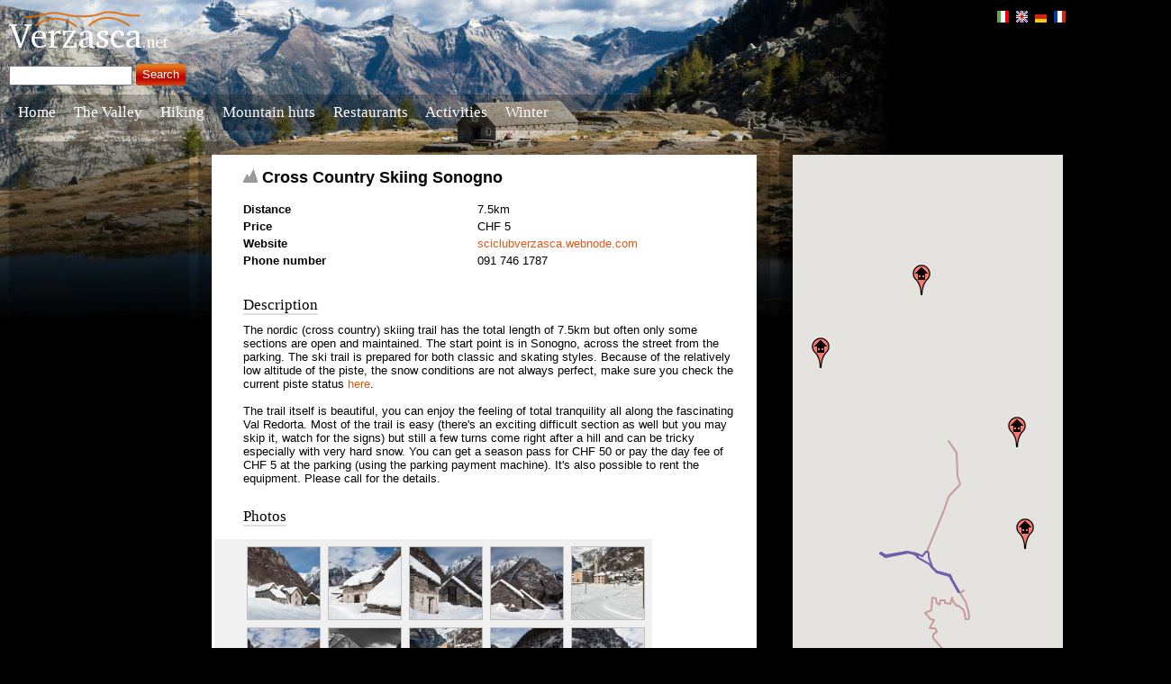

--- FILE ---
content_type: text/html; charset=UTF-8
request_url: https://www.verzasca.net/articles/164_Cross.Country.Skiing.Sonogno
body_size: 53799
content:
<!DOCTYPE html PUBLIC "-//W3C//DTD XHTML 1.1//EN" "http://www.w3.org/TR/xhtml11/DTD/xhtml11.dtd">

<html xmlns="http://www.w3.org/1999/xhtml">
<head>
<meta name="viewport" content="width=device-width, initial-scale=1">

<base href="https://www.verzasca.net/" />
    <meta http-equiv="Content-Type" content="text/html; charset=UTF-8" />
	<meta name='description' content="Verzasca Valley - Cross Country Skiing Sonogno" >
	<meta name='keywords' content='Verzasca,Ticino,Tessin'>
	<meta name="robots" content="index, follow">
	<meta http-equiv="content-language" content="en">
<link rel='stylesheet' href='styles.css' type='text/css' />

	<title>Verzasca Valley - Cross Country Skiing Sonogno </title>
</head>
<body>
<style type='text/css'>
body {
  background: url(images/top6.jpg) no-repeat;
  background-color:black;
}
</style>
  <script type="text/javascript" src='https://www.verzasca.net/libs/mootools-1.2-core.js'></script>
  <script type="text/javascript" src='https://www.verzasca.net/libs/mootools-1.2-more.js'></script>
  <script type="text/javascript" src='https://www.verzasca.net/utils.js'></script>
  <script type="text/javascript">
  function resize_map() {
    var map_el = document.id('map');
    var col = document.id('center_content')
    if (map_el && col && col.getSize() && col.getSize().y) {
      map_el.style.height = Math.max(500, col.getSize().y)+'px';
    }
  }
  //js_set_event(window, 'resize', resize_map, true);
  js_set_event(window, 'load', resize_map, true);

  
  </script>

<div id='header'>
    <div style='float:left;margin-bottom:0px;'><a href='https://www.verzasca.net/'><img src='images/logo-white.png' /></a></div>
    <div class='flag'>
		<a href='https://www.verzasca.net/articles/164_Cross.Country.Skiing.Sonogno?lang=IT' hreflang='it'><img title='Verzasca.net - Versione italiana' src='images/flag-it.png'/></a> 
		<a href='https://www.verzasca.net/articles/164_Cross.Country.Skiing.Sonogno?lang=EN' hreflang='en'><img title='Verzasca.net - English version' src='images/flag-uk.png'/></a> 
		<a href='https://www.verzasca.net/articles/164_Cross.Country.Skiing.Sonogno?lang=DE' hreflang='de'><img title='Verzasca.net - Deutsche Version' src='images/flag-de.png'/></a> 
		<a href='https://www.verzasca.net/articles/164_Cross.Country.Skiing.Sonogno?lang=FR' hreflang='fr'><img title='Verzasca.net - Version fran&ccedil;aise' src='images/flag-fr.png'/></a>
	</div>
    
    <div style='float:right;font-weight:bold' class='header_menu_color'>
    
    		
    <!--<a href='contact.php'>Contact us</a> &nbsp;&nbsp;&nbsp;--> 
	</div>    
</div>

	    <form style='clear:left;float:left;color:white;' action='search.php' method='get'><input type='text' name='q'  />&nbsp;<input type='submit' class='button' value='Search' /></form>
<div style='clear:both'></div>

	<div class='body_nav' id='main_menu'>
		<a id='topm0' href='https://www.verzasca.net/'>Home</a> &nbsp;&nbsp;&nbsp; <!--<a id='topm1' href='rustici.php'>Accommodation</a> &nbsp;&nbsp;&nbsp; --><a id='topm2' href='#'>The Valley</a> &nbsp;&nbsp;&nbsp; <a id='topm3' href='excursions.php'>Hiking</a> &nbsp;&nbsp;&nbsp; <a id='topm4' href='capanne.php'>Mountain huts</a> <!--&nbsp;&nbsp;&nbsp; <a id='topm5' href='events.php'>Events</a> -->&nbsp;&nbsp;&nbsp; <a href='restaurants.php'>Restaurants</a> 
																																												      &nbsp;&nbsp;&nbsp; <a id='topm6' href='activities.php'>Activities</a> &nbsp;&nbsp;&nbsp; <a id='topm7' href='winter.php'>Winter</a><!-- &nbsp;&nbsp;&nbsp; <a href='forum.php'>Forum</a>-->
	</div>
<div class='submenu_holder' id='smh_2'><div class='submenu_p'><ul class='submenu' ><li><a href='https://www.verzasca.net/towns.php'>Towns</a></li>
<li><a href='https://www.verzasca.net/recipes.php'>Traditional recipes</a></li>
<li><a href='https://www.verzasca.net/articles/199_Sheep.farming.in.Verzasca'>Life in the valley</a></li>
</ul></div></div>
<script type='text/javascript'>
  function configure_menus() {
    $$('#main_menu a').each(function(par){
        var holder = document.id('smh_' + par.id.substring(4));
        if (holder) {
          holder.par = par;
          //document.body.appendChild(holder);
          holder.style.top='0px';
          holder.style.left='0px';
          holder.style.visibility='hidden';
          holder.style.display='block';
        }
      });
    
    resize_menus();
  }

    function reposition_menu(holder) {
    var par = holder.par;
    if (!par) return;
    var parent_pos = par.getCoordinates();
    var vert_offset = document.readyState=='complete' ? (5 + parent_pos.bottom)+'px' : '135px';
    holder.style.top = vert_offset;
    holder.style.left = (-6+parent_pos.left)+'px';
    par.submenu_holder = holder;
    par.addEvents({
        'mouseenter' : function(){
          par.submenu_holder.fade('in');
          
        }, 'mouseleave' : function(){
          par.submenu_holder.fade('out');
        }
      });
    holder.addEvents({
        'mouseenter': function() {
          par.submenu_holder.fade('in');
        }, 'mouseleave' : function(){
          par.submenu_holder.fade('out');
        }
      });
  }

  function resize_menus() {
    $$('.submenu_holder').each(reposition_menu);
  }

  window.addEvent('load', configure_menus);
  window.addEvent('resize', resize_menus);
  configure_menus();
</script>
																																											   &nbsp;																	
<table class='body_content' style='margin-left:-10px'>
<tr>
<td style='width:170px' id='left_column'>
<div class='transparent_box' style='width:160px;margin-top:20px'>
												</div>

<div class='transparent_box' style='width:160px;margin-top:20px'>
    </div>

<div class='transparent_box' style='margin-top:20px'>

							 
</div>
   </td>
<td id='center_column'>
<div class='box' id='center_content'>

<div style="margin-left: 30px; margin-top: 10px;">

	<div class='heading'><img src='images/hike.png' /> Cross Country Skiing Sonogno</div>	

			<ul class='article_properties'><li><b>Distance</b>7.5km</li><li><b>Price</b>CHF 5</li><li><b>Website</b><a href='http://sciclubverzasca.webnode.com/pista-di-fondo/' rel='nofollow'>sciclubverzasca.webnode.com</a></li><li><b>Phone number</b>091 746 1787</li>		</ul>
				<div class='t2' style='clear: both; float: none; margin-top: 30px; margin-bottom: 10px;'><span>Description</span></div>
			<div class="desc" style='width:550px;margin-bottom:5px;'> The nordic (cross country) skiing trail has the total length of 7.5km but often only some sections are open and maintained. The start point is in Sonogno, across the street from the parking. The ski trail is prepared for both classic and skating styles. Because of the relatively low altitude of the piste, the snow conditions are not always perfect, make sure you check the current piste status <a href='http://sciclubverzasca.webnode.com/pista-di-fondo/'>here</a>.<br/><br/>
The trail itself is beautiful, you can enjoy the feeling of total tranquility all along the fascinating Val Redorta. Most of the trail is easy (there's an exciting difficult section as well but you may skip it, watch for the signs) but still a few turns come right after a hill and can be tricky especially with very hard snow. You can get a season pass for CHF 50 or pay the day fee of CHF 5 at the parking (using the parking payment machine). It's also possible to rent the equipment. Please call for the details.</div>
		

	<div style='margin-top: 25px;'>
			</div>

	<div class='t2' style='margin-top: 0px;'><span>Photos</span></div>
	<div id='images' class='images left' style='width:450px'><div class='img_thumb'><a href='javascript:js_show_full_img(1)'><img border='0' src='article_photos/545_zuk_4072_minithumb.jpg' /></a></div><div style='display:none' id='C1W598H398'><img style='display:none' src='article_photos/545_zuk_4072.jpg' id='full1' width="598" height="398"/><span id='full1info'><nobr><img src='images/star.png' title='Rating 5.0, 2 Votes' /><img src='images/star.png' title='Rating 5.0, 2 Votes' /><img src='images/star.png' title='Rating 5.0, 2 Votes' /><img src='images/star.png' title='Rating 5.0, 2 Votes' /><img src='images/star.png' title='Rating 5.0, 2 Votes' /></nobr> <a href='javascript:rate_photo(545)' style='font-size:12px'>Rate this photo</a> &nbsp;  by rzfl &copy;2010</span></div><div class='img_thumb'><a href='javascript:js_show_full_img(2)'><img border='0' src='article_photos/549_zuk_4130_minithumb.jpg' /></a></div><div style='display:none' id='C2W598H398'><img style='display:none' src='article_photos/549_zuk_4130.jpg' id='full2' width="598" height="398"/><span id='full2info'><nobr><img src='images/star.png' title='Rating 5.0, 1 Votes' /><img src='images/star.png' title='Rating 5.0, 1 Votes' /><img src='images/star.png' title='Rating 5.0, 1 Votes' /><img src='images/star.png' title='Rating 5.0, 1 Votes' /><img src='images/star.png' title='Rating 5.0, 1 Votes' /></nobr> <a href='javascript:rate_photo(549)' style='font-size:12px'>Rate this photo</a> &nbsp;  by rzfl &copy;2010</span></div><div class='img_thumb'><a href='javascript:js_show_full_img(3)'><img border='0' src='article_photos/550_zuk_4141_minithumb.jpg' /></a></div><div style='display:none' id='C3W598H398'><img style='display:none' src='article_photos/550_zuk_4141.jpg' id='full3' width="598" height="398"/><span id='full3info'><nobr><img src='images/star.png' title='Rating 5.0, 2 Votes' /><img src='images/star.png' title='Rating 5.0, 2 Votes' /><img src='images/star.png' title='Rating 5.0, 2 Votes' /><img src='images/star.png' title='Rating 5.0, 2 Votes' /><img src='images/star.png' title='Rating 5.0, 2 Votes' /></nobr> <a href='javascript:rate_photo(550)' style='font-size:12px'>Rate this photo</a> &nbsp;  by rzfl &copy;2010</span></div><div class='img_thumb'><a href='javascript:js_show_full_img(4)'><img border='0' src='article_photos/551_zuk_4144_minithumb.jpg' /></a></div><div style='display:none' id='C4W598H398'><img style='display:none' src='article_photos/551_zuk_4144.jpg' id='full4' width="598" height="398"/><span id='full4info'><nobr><img src='images/star.png' title='Rating 5.0, 1 Votes' /><img src='images/star.png' title='Rating 5.0, 1 Votes' /><img src='images/star.png' title='Rating 5.0, 1 Votes' /><img src='images/star.png' title='Rating 5.0, 1 Votes' /><img src='images/star.png' title='Rating 5.0, 1 Votes' /></nobr> <a href='javascript:rate_photo(551)' style='font-size:12px'>Rate this photo</a> &nbsp;  by rzfl &copy;2010</span></div><div class='img_thumb'><a href='javascript:js_show_full_img(5)'><img border='0' src='article_photos/534_zuk_2661_minithumb.jpg' /></a></div><div style='display:none' id='C5W400H598'><img style='display:none' src='article_photos/534_zuk_2661.jpg' id='full5' width="400" height="598"/><span id='full5info'><nobr><img src='images/star.png' title='Rating 4.0, 1 Votes' /><img src='images/star.png' title='Rating 4.0, 1 Votes' /><img src='images/star.png' title='Rating 4.0, 1 Votes' /><img src='images/star.png' title='Rating 4.0, 1 Votes' /><img src='images/starempty.png' title='Rating 4.0, 1 Votes' /></nobr> <a href='javascript:rate_photo(534)' style='font-size:12px'>Rate this photo</a> &nbsp;  by rzfl &copy;2009</span></div><div class='img_thumb'><a href='javascript:js_show_full_img(6)'><img border='0' src='article_photos/548_zuk_4127_minithumb.jpg' /></a></div><div style='display:none' id='C6W598H398'><img style='display:none' src='article_photos/548_zuk_4127.jpg' id='full6' width="598" height="398"/><span id='full6info'><nobr><img src='images/star.png' title='Rating 4.0, 1 Votes' /><img src='images/star.png' title='Rating 4.0, 1 Votes' /><img src='images/star.png' title='Rating 4.0, 1 Votes' /><img src='images/star.png' title='Rating 4.0, 1 Votes' /><img src='images/starempty.png' title='Rating 4.0, 1 Votes' /></nobr> <a href='javascript:rate_photo(548)' style='font-size:12px'>Rate this photo</a> &nbsp;  by rzfl &copy;2010</span></div><div class='img_thumb'><a href='javascript:js_show_full_img(7)'><img border='0' src='article_photos/544_zuk_4078_minithumb.jpg' /></a></div><div style='display:none' id='C7W598H398'><img style='display:none' src='article_photos/544_zuk_4078.jpg' id='full7' width="598" height="398"/><span id='full7info'><nobr><img src='images/star.png' title='Rating 3.7, 3 Votes' /><img src='images/star.png' title='Rating 3.7, 3 Votes' /><img src='images/star.png' title='Rating 3.7, 3 Votes' /><img src='images/star.png' title='Rating 3.7, 3 Votes' /><img src='images/starempty.png' title='Rating 3.7, 3 Votes' /></nobr> <a href='javascript:rate_photo(544)' style='font-size:12px'>Rate this photo</a> &nbsp;  by rzfl &copy;2010</span></div><div class='img_thumb'><a href='javascript:js_show_full_img(8)'><img border='0' src='article_photos/533_zuk_2660_minithumb.jpg' /></a></div><div style='display:none' id='C8W400H598'><img style='display:none' src='article_photos/533_zuk_2660.jpg' id='full8' width="400" height="598"/><span id='full8info'><nobr><img src='images/star.png' title='Rating 3.0, 1 Votes' /><img src='images/star.png' title='Rating 3.0, 1 Votes' /><img src='images/star.png' title='Rating 3.0, 1 Votes' /><img src='images/starempty.png' title='Rating 3.0, 1 Votes' /><img src='images/starempty.png' title='Rating 3.0, 1 Votes' /></nobr> <a href='javascript:rate_photo(533)' style='font-size:12px'>Rate this photo</a> &nbsp;  by rzfl &copy;2009</span></div><div class='img_thumb'><a href='javascript:js_show_full_img(9)'><img border='0' src='article_photos/546_zuk_4092_minithumb.jpg' /></a></div><div style='display:none' id='C9W598H398'><img style='display:none' src='article_photos/546_zuk_4092.jpg' id='full9' width="598" height="398"/><span id='full9info'><nobr><img src='images/star.png' title='Rating 3.0, 1 Votes' /><img src='images/star.png' title='Rating 3.0, 1 Votes' /><img src='images/star.png' title='Rating 3.0, 1 Votes' /><img src='images/starempty.png' title='Rating 3.0, 1 Votes' /><img src='images/starempty.png' title='Rating 3.0, 1 Votes' /></nobr> <a href='javascript:rate_photo(546)' style='font-size:12px'>Rate this photo</a> &nbsp;  by rzfl &copy;2010</span></div><div class='img_thumb'><a href='javascript:js_show_full_img(10)'><img border='0' src='article_photos/547_zuk_4114_minithumb.jpg' /></a></div><div style='display:none' id='C10W598H398'><img style='display:none' src='article_photos/547_zuk_4114.jpg' id='full10' width="598" height="398"/><span id='full10info'><nobr><img src='images/star.png' title='Rating 3.0, 1 Votes' /><img src='images/star.png' title='Rating 3.0, 1 Votes' /><img src='images/star.png' title='Rating 3.0, 1 Votes' /><img src='images/starempty.png' title='Rating 3.0, 1 Votes' /><img src='images/starempty.png' title='Rating 3.0, 1 Votes' /></nobr> <a href='javascript:rate_photo(547)' style='font-size:12px'>Rate this photo</a> &nbsp;  by rzfl &copy;2010</span></div><div class='img_thumb'><a href='javascript:js_show_full_img(11)'><img border='0' src='article_photos/567_zuk_4333_minithumb.jpg' /></a></div><div style='display:none' id='C11W598H398'><img style='display:none' src='article_photos/567_zuk_4333.jpg' id='full11' width="598" height="398"/><span id='full11info'><nobr><img src='images/star.png' title='Rating 3.0, 1 Votes' /><img src='images/star.png' title='Rating 3.0, 1 Votes' /><img src='images/star.png' title='Rating 3.0, 1 Votes' /><img src='images/starempty.png' title='Rating 3.0, 1 Votes' /><img src='images/starempty.png' title='Rating 3.0, 1 Votes' /></nobr> <a href='javascript:rate_photo(567)' style='font-size:12px'>Rate this photo</a> &nbsp;  by rzfl &copy;2010</span></div><div class='img_thumb'><a href='javascript:js_show_full_img(12)'><img border='0' src='article_photos/569_zuk_4345_minithumb.jpg' /></a></div><div style='display:none' id='C12W598H398'><img style='display:none' src='article_photos/569_zuk_4345.jpg' id='full12' width="598" height="398"/><span id='full12info'><nobr><img src='images/star.png' title='Rating 3.0, 1 Votes' /><img src='images/star.png' title='Rating 3.0, 1 Votes' /><img src='images/star.png' title='Rating 3.0, 1 Votes' /><img src='images/starempty.png' title='Rating 3.0, 1 Votes' /><img src='images/starempty.png' title='Rating 3.0, 1 Votes' /></nobr> <a href='javascript:rate_photo(569)' style='font-size:12px'>Rate this photo</a> &nbsp;  by rzfl &copy;2010</span></div><div class='img_thumb'><a href='javascript:js_show_full_img(13)'><img border='0' src='article_photos/570_zuk_3883_minithumb.jpg' /></a></div><div style='display:none' id='C13W598H398'><img style='display:none' src='article_photos/570_zuk_3883.jpg' id='full13' width="598" height="398"/><span id='full13info'><nobr><img src='images/star.png' title='Rating 3.0, 1 Votes' /><img src='images/star.png' title='Rating 3.0, 1 Votes' /><img src='images/star.png' title='Rating 3.0, 1 Votes' /><img src='images/starempty.png' title='Rating 3.0, 1 Votes' /><img src='images/starempty.png' title='Rating 3.0, 1 Votes' /></nobr> <a href='javascript:rate_photo(570)' style='font-size:12px'>Rate this photo</a> &nbsp;  by rzfl &copy;2010</span></div><div class='img_thumb'><a href='javascript:js_show_full_img(14)'><img border='0' src='article_photos/535_zuk_2662_minithumb.jpg' /></a></div><div style='display:none' id='C14W400H598'><img style='display:none' src='article_photos/535_zuk_2662.jpg' id='full14' width="400" height="598"/><span id='full14info'><nobr><img src='images/star.png' title='Rating 1.0, 1 Votes' /><img src='images/starempty.png' title='Rating 1.0, 1 Votes' /><img src='images/starempty.png' title='Rating 1.0, 1 Votes' /><img src='images/starempty.png' title='Rating 1.0, 1 Votes' /><img src='images/starempty.png' title='Rating 1.0, 1 Votes' /></nobr> <a href='javascript:rate_photo(535)' style='font-size:12px'>Rate this photo</a> &nbsp;  by rzfl &copy;2009</span></div><div class='img_thumb'><a href='javascript:js_show_full_img(15)'><img border='0' src='article_photos/536_zuk_2664_minithumb.jpg' /></a></div><div style='display:none' id='C15W598H400'><img style='display:none' src='article_photos/536_zuk_2664.jpg' id='full15' width="598" height="400"/><span id='full15info'><nobr><img src='images/star.png' title='Rating 1.0, 1 Votes' /><img src='images/starempty.png' title='Rating 1.0, 1 Votes' /><img src='images/starempty.png' title='Rating 1.0, 1 Votes' /><img src='images/starempty.png' title='Rating 1.0, 1 Votes' /><img src='images/starempty.png' title='Rating 1.0, 1 Votes' /></nobr> <a href='javascript:rate_photo(536)' style='font-size:12px'>Rate this photo</a> &nbsp;  by rzfl &copy;2009</span></div><div style='float:right; clear:both;'><a href='javascript:js_show_full_img(1)'>View all photos (15) </a></div></div><img style='display:none' src='https://www.planyo.com/slideshow/btn-prev-dsbld.png' /><img style='display:none' src='https://www.planyo.com/slideshow/btn-next-dsbld.png' /><img style='display:none' src='https://www.planyo.com/slideshow/btn-prev-hvr.png' /><img style='display:none' src='https://www.planyo.com/slideshow/btn-next-hvr.png' /><img style='display:none' src='https://www.planyo.com/slideshow/btn-play-hvr.png' /><img style='display:none' src='https://www.planyo.com/slideshow/btn-pause-hvr.png' /><img style='display:none' src='https://www.planyo.com/slideshow/btn-close-hvr.png' /><div style='overflow:hidden;padding:5px;display:none;position:absolute;background:black;filter:alpha(opacity=85);-moz-opacity:.85;opacity:.85;z-index:990' id='bg_hider' onmouseup='js_close_full_img()'></div><div style='z-index:999;display:none;position:absolute;filter:alpha(opacity=100);-moz-opacity:1;opacity:1;border:15px solid black;background-color:black;border-radius:10px;-moz-border-radius:10px;-webkit-border-radius:10px' id='full_img_div'><img id='full_img' onmouseover='over_full_image ();' onmouseout='out_full_image ();' /><br/><a id='on_img_prev' style='display:none;position:absolute; top:20px; z-index:1000;' onmouseover='over_img_nav ();' onmouseout='out_img_nav ();' href='javascript:js_prev_full_img_by_prev()'></a><a id='on_img_next' style='display:none;position:absolute; top:20px; z-index:1000;' onmouseover='over_img_nav ();' onmouseout='out_img_nav ();' href='javascript:js_next_full_img_by_next()'></a><div style='background-color:black;color:white;padding-top:15px; font: normal 15px Georgia,Trebuchet,Times New Roman;' id='img_info'></div></div><script type="text/javascript">
var sc = document.createElement("script");
sc.src = "https://www.verzasca.net/slideshow/planyo-slideshow.js";
sc.type="text/javascript";
document.getElementsByTagName("head")[0].appendChild(sc);
</script>
	
	
	<script language="javascript" type="text/javascript">
	<!--
	function show_upload_form () {
		var upload_div=document.getElementById('upload_photo');
		if (upload_div)
			upload_div.style.display='block';
			
		var a=document.getElementById('upload_form_link');
		if (a) {
			a.innerHTML='Click here to cancel the upload';
			a.href='javascript:hide_upload_form()';
		}
	}
	function hide_upload_form () {
		var upload_div=document.getElementById('upload_photo');
		if (upload_div)
			upload_div.style.display='none';
			
		var a=document.getElementById('upload_form_link');
		if (a){
			a.innerHTML='Click here to upload your photo';
			a.href='javascript:show_upload_form()';
		}
	}
	// -->
	</script>
	
	<div style="clear:both; float:none;"></div>
	
		
			
	<div id="upload_photo" class="upload_photo" style="display:none;">
		<form class="upload_photo" enctype="multipart/form-data" action="article.php?id=164" method="POST">
			<input type="hidden" name="MAX_FILE_SIZE" value="3072000" />
			
			<div style="font-weight: bold; margin-bottom:10px;">Select image to be uploaded (max 3000 KB, JPG format) </div>
			
			<input name="img" type="file" style="height: 1.8em;" size="40" />						
			<input class='button' style="float:right;" type="submit" value="Upload" />
			<div style="clear:both; float:none;"></div>
			
			<input type='hidden' name='mode' value='upload' />
			<input type='hidden' name='id' value='164' />
		</form>
	</div>
	
	<div style='margin-top:25px; margin-bottom:10px;'><div class='t2'><span>Rating</span></div></div>
	
	<div class='rating' id='stars_article_164'><a href="javascript:if(confirm('Please confirm the 1 star rating')) set_rating('article',164,1)"><img id="article_164_star1" border="0" src="images/starempty.png" onmouseover="show_rating('article',164,1);" onmouseout="show_rating('article',164);" /></a><a href="javascript:if(confirm('Please confirm the 2 star rating')) set_rating('article',164,2)"><img id="article_164_star2" border="0" src="images/starempty.png" onmouseover="show_rating('article',164,2);" onmouseout="show_rating('article',164);" /></a><a href="javascript:if(confirm('Please confirm the 3 star rating')) set_rating('article',164,3)"><img id="article_164_star3" border="0" src="images/starempty.png" onmouseover="show_rating('article',164,3);" onmouseout="show_rating('article',164);" /></a><a href="javascript:if(confirm('Please confirm the 4 star rating')) set_rating('article',164,4)"><img id="article_164_star4" border="0" src="images/starempty.png" onmouseover="show_rating('article',164,4);" onmouseout="show_rating('article',164);" /></a><a href="javascript:if(confirm('Please confirm the 5 star rating')) set_rating('article',164,5)"><img id="article_164_star5" border="0" src="images/starempty.png" onmouseover="show_rating('article',164,5);" onmouseout="show_rating('article',164);" /></a> &#160; 6 Votes</div>	<script type='text/javascript'>
		function setup_rating_article_164() {
						show_rating ('article',164);
		}
		prepare_ratings ('article',164,4);
		window.addEvent('domready', setup_rating_article_164);
	</script>


	<div style='margin-top:30px; margin-bottom:10px;'><div class='t2'><span>Comments</span></div></div>

	
	
	<a name="comments-top"></a>
	<div style='clear:both; float:none; margin-bottom:2px; font-weight: bold; font-size:11px;'>Add your comment:</div>
	
	
	
	 
	
	<div class="login_box" style='display:none; z-index:999; position:absolute; filter:alpha(opacity=100); -moz-opacity:1; opacity:1;' id='login_window'>
		<div style='float:right; margin-top:3px;' ><a href='javascript:js_close_window("login_window")'>Close</a></div>
		<div style='clear:both;float:none;'></div>
		
		<div class='t2' style="margin-top: 0px; margin-bottom: 10px; font-size: 12px;"><span>Log in:</span></div>
		
			
	<form enctype="multipart/form-data" action="login.php" method="POST">
		<table class='login' style='width:100%;'>
			<tr>
				<td style='width: 70px;'>Login: </td>
				<td style=''>
					<input type='text' style='width:100%;' name='user' id='user'  />
				</td>
			</tr>
			<tr>
				<td style=''>Password: </td>
				<td style=''><input type='password' style='width:100%;' name='password' id='password' /></td>
			</tr>
			<tr>
				<td></td>
				<td style='padding-top: 5px;'>
					<input type='checkbox' id='remember_me' name='remember_me' />&nbsp;Remember me on this computer				</td>
			</tr>
		</table>				
		<input class='button' style='width:60px; float: right; margin-right:0px;' type="submit" value="Log in" />
		
		<div style='float: right; padding-top:20px; padding-right: 10px; vertical-align: bottom; color:black; font-size:11px;'> 
			Don't have an account? <a href='javascript:js_signup_from_login_form()'>Sign up!</a>		</div>

		<input type="hidden" name="return_url" value="http%3A%2F%2Fwww.verzasca.net%2Farticles%2F164_Cross.Country.Skiing.Sonogno" />	
	</form>		
	
	</div>	

	<div class="login_box" style='display:none; z-index:999; position:absolute; filter:alpha(opacity=100); -moz-opacity:1; opacity:1;' id='signup_window'>
		<div style='float:right; margin-top:3px;' ><a href='javascript:js_close_window("signup_window")'>Close</a></div>
		<div style='clear:both;float:none;'></div>
		
		<div class='t2' style="margin-top: 0px; margin-bottom: 10px; font-size: 12px;"><span>Create a new account:</span></div>
		
			
	<form enctype="multipart/form-data" action="signup.php" method="POST">
		<table class='login' style='width:100%;'>
			<tr>
				<td style='width: 90px;'>Login: </td>
				<td style='width: 200px;'>
					<input type='text' style='width:120px;' name='user' id='user'  />
				</td>
			</tr>
			<tr>
				<td style=''>Password: </td>
				<td style=''><input type='password' style='width:120px;' name='password' id='password' /></td>
			</tr>
			<tr>
				<td style=''>Email address: </td>
				<td style=''><input type='text' style='width: 100%;' name='email' id='email' /></td>
			</tr>
			<tr><td colspan="2"><div style=' margin-top: 5px; clear:both; float:none; font-size:10px;'>Please type a valid email address. A verification email will be sent to this address.</div></td></tr>
		</table>				
		<input class='button' style='width:60px; float: right; margin-top:5px; margin-right:0px;' type="submit" value="Sign up" />
		
		<input type="hidden" name="return_url" value="http%3A%2F%2Fwww.verzasca.net%2Farticles%2F164_Cross.Country.Skiing.Sonogno" />	
	</form>
			
	</div>
	
	<div class="login_box" style='display:none; z-index:999; position:absolute; filter:alpha(opacity=100); -moz-opacity:1; opacity:1;' id='guest_window'>
		<div style='float:right; margin-top:3px;' ><a href='javascript:js_close_window("guest_window")'>Close</a></div>
		<div style='clear:both;float:none;'></div>
		
		<div class='t2' style="margin-top: 0px; margin-bottom: 10px; font-size: 12px;"><span>Log in as guest:</span></div>
		
			<form enctype="multipart/form-data" action="guest-signup.php" method="POST">
		<table class='login' style=''>
			<tr>
				<td style='width: 60px;'>Login: </td>
				<td><input type='text' style='width:120px;' name='user' id='user'  /></td>
			</tr>
			<tr>
				<td></td>
				<td style='padding-top: 5px;'>
					<input type='checkbox' id='remember_me' name='remember_me' />&nbsp;Remember me on this computer				</td>
			</tr>
		</table>				
		<input class='button' style='width:60px; float: right; margin-top:5px; margin-right:0px;' type="submit" value="Log in" />
		
		<input type="hidden" name="return_url" value="http%3A%2F%2Fwww.verzasca.net%2Farticles%2F164_Cross.Country.Skiing.Sonogno" />	
	</form>
	</div>

<script language='JavaScript'>

function js_close_window(id) {
	var w = document.getElementById(id);
	if (w) {
		w.style.display='none';
	}
}

function js_show_signup_window (position_element_id) {
	var element = document.getElementById(position_element_id);
	
	var signup_div = document.getElementById('signup_window');
		
	signup_div.style.display='none';
	signup_div.style.left = $(element).getPosition().x +'px';
	signup_div.style.top = ($(element).getPosition().y - 50) +'px';
		
    signup_div.style.display='';
}

function js_signup_from_login_form () {
	var login_div = document.getElementById('login_window');
		
	var signup_div = document.getElementById('signup_window');
	signup_div.style.display='none';		
	
	signup_div.style.left = $(login_div).getPosition().x +'px';	
	signup_div.style.top = $(login_div).getPosition().y +'px';	
    
    login_div.style.display='none';
	signup_div.style.display='';		
}

function js_show_login_window(position_element_id) {	
	var element = document.getElementById(position_element_id);
	
	var login_div = document.getElementById('login_window');
		
	login_div.style.display='none';
	login_div.style.left = $(element).getPosition().x +'px';
	login_div.style.top = ($(element).getPosition().y - 50) +'px';
		
    login_div.style.display='';
}

function js_show_guest_window(position_element_id) {
	var element = document.getElementById(position_element_id);
	
	var guest_div = document.getElementById('guest_window');
		
	guest_div.style.display='none';
	guest_div.style.left = $(element).getPosition().x +'px';
	guest_div.style.top = ($(element).getPosition().y - 50) +'px';
		
    guest_div.style.display='';
}


</script>

			
</div>	
</div>
<div id='hfx2' style='width:605px;visibility:hidden'></div>
</td>
<td id='right_column'>
  <div style='padding:5px;display:none;position:absolute;background:black;filter:alpha(opacity=85);-moz-opacity:.85;opacity:.85;z-index:500' id='bg_hider_map'></div>
<div id="map" ></div>

<script type="text/javascript" src="//maps.googleapis.com/maps/api/js?key=AIzaSyA6OPr3TJPC6b1RJyNuCh6V12hx58OdzCA&sensor=false"></script>
    <script type="text/javascript">

    //<![CDATA[
  function ReplaceAll (str, src, trg) {
    var s = str;
    var start = 0;
    while(true) {
      var ind = s.indexOf(src, start);
      if (ind == -1) {
	break;
      }
      s = s.substring (0, ind) + trg + s.substr (ind + src.length);
      start = ind + trg.length;
    }
    return s;
  }
  
  function make_polyline_points(pts_raw) {
    var pts = eval ("[" + ReplaceAll (pts_raw, ",0", ",0,") + "]");
    var coords = [];
    for (var i = 0; i < pts.length; i+=3) {
      coords.push (new google.maps.LatLng(pts[i+1],pts[i]));
    }
    return coords;
  }

  function make_coords(pts_raw) {
    var pts = eval ("[" + pts_raw + "]");
    return new google.maps.LatLng(pts[1], pts[0]);
  }

  function add_place_to_map(coords_raw, place_id, place_icon, place_title, place_desc) {
    if (coords_raw && coords_raw.length>0) {
      var marker = new google.maps.Marker({position: make_coords (coords_raw),
					  map:document.map, 
					  icon:place_icon, 
	    title:place_title});
      google.maps.event.addListener(marker,'click', function(e) {
	  var infowindow = new google.maps.InfoWindow({
	    content: place_desc});
	  if (document.infowindow)
	    document.infowindow.close();
	  document.infowindow = infowindow;
	  infowindow.open(document.map,marker);
        });
      
      document.places.push(make_coords(coords_raw));
    }
  }

  function add_hike_to_map(hike_coords_raw, hike_id, selected, color) {
    var hike_coords = make_polyline_points (hike_coords_raw);
    var line = new google.maps.Polyline({path: hike_coords, 
	  strokeColor: selected ? color : "#aa5555", 
	  strokeWeight: selected ? 2 : 2,
	  strokeOpacity:selected ? 1 : 0.5});
    google.maps.event.addListener (line, "click", function(e) {
	window.location.href="article.php?id="+hike_id;
      });
    line.setMap(document.map);
    return hike_coords[0];
  }

  function ExpandControl(controlDiv) {
    controlDiv.style.padding = '5px';

    // Set CSS for the control border
    var controlUI = document.createElement('div');
    controlUI.style.cursor = 'pointer';
    controlUI.style.textAlign = 'center';
    controlUI.style.color = 'black';
    controlUI.style.fontSize = '11px';
    controlUI.style.borderStyle = 'solid';
    controlUI.style.borderWidth = '1px';
    controlUI.style.padding='2px';
    controlUI.style.paddingLeft = '5px';
    controlUI.style.paddingRight = '5px';
    controlUI.style.backgroundColor = 'white';
    controlUI.innerHTML = "&lt;&lt;&nbsp;Expand&nbsp;map";
    controlUI.id = 'expand_button';
    controlDiv.appendChild(controlUI);

    google.maps.event.addDomListener(controlUI, 'click', function() {
        if (document.map_expanded) {
          document.id('bg_hider_map').style.display = 'none';
          document.id('map').setStyles({'position': 'relative', 'top': '0px', 'left': '0px', 'width': document.map_coords.width+'px', 'height': document.map_coords.height+'px'});
          document.id('expand_button').innerHTML = "&lt;&lt;&nbsp;Expand&nbsp;map";
	  google.maps.event.trigger(document.map, 'resize');
          document.map_expanded = false;
        }
        else {
          document.map_coords = document.id('map').getCoordinates();
          document.id('bg_hider_map').setStyles({'display': 'block', 'top': (window.getScroll().y)+'px', 'left': (window.getScroll().x)+'px', 'width': (window.getSize().x)+'px', 'height': 
(window.getSize().y)+'px'});
          document.id('map').setStyles({'position': 'absolute', 'top': (80+window.getScroll().y)+'px', 'left': (80+window.getScroll().x)+'px', 'width': (window.getSize().x - 170)+'px', 'height': 
(window.getSize().y - 170)+'px'});
          document.id('expand_button').innerHTML = "&gt;&gt;&nbsp;Collapse&nbsp;map";
	  google.maps.event.trigger(document.map, 'resize');
          document.map_expanded = true;
        }
	  });
  }


  
  function js_update_map_size() {
    if (document.map_expanded) {
      document.id('bg_hider_map').setStyles({'display': 'block', 'top': (window.getScroll().y)+'px', 'left': (window.getScroll().x)+'px', 'width': (window.getSize().x)+'px', 'height': (window.getSize().y)+'px'});
      document.id('map').setStyles({'position': 'absolute',  'top': (80+window.getScroll().y)+'px', 'left': (80+window.getScroll().x)+'px', 'width': (window.getSize().x - 170)+'px', 'height': (window.getSize().y - 170)+'px'});
      google.maps.event.trigger(document.map, 'resize');
    }
  }

  function map_load() {
    if (true) {
      var mapOptions = {
      zoom: 12,
      mapTypeId: google.maps.MapTypeId.TERRAIN,
      center: new google.maps.LatLng(46.207647,8.816054),
      };

      var map = new google.maps.Map(document.getElementById("map"), mapOptions);

      document.map = map;
      var activity_icon = {url: "https://www.verzasca.net/images/activity-marker.png",
			   size: new google.maps.Size(20, 34)};
      var hotel_icon = {url: "https://www.verzasca.net/images/house-marker.png",
			size: new google.maps.Size(20, 34)};
      var restaurant_icon = {url: "https://www.verzasca.net/images/food-marker.png",
			     size: new google.maps.Size(20, 34)};
      var town_icon = {url: "https://www.verzasca.net/images/town-marker.png",
		       size: new google.maps.Size(20, 34)};
      document.icons = new Array();
      document.icons [4]=town_icon;
      document.icons [3]=hotel_icon;
      document.icons [2]=restaurant_icon;
      document.icons [5]=activity_icon;

      var expanddiv = document.createElement('div');
      document.expand_div = new ExpandControl(expanddiv);
      expanddiv.index = 1;
      document.map.controls[google.maps.ControlPosition.TOP_LEFT].push(expanddiv);
    }

  }

function init_map_data() {
	map_load ();
	add_hikes_to_map ();
	add_places_to_map ();
	add_additional_points_to_map();
}

  js_set_event(window, 'load', init_map_data, true);
  //js_set_event(window, 'unload', GUnload, true);
  js_set_event(window, 'scroll', js_update_map_size);
  js_set_event(window, 'resize', js_update_map_size);

  function add_places_to_map() {
    document.places = new Array();
   }

  function add_additional_points_to_map() {
 add_place_to_map('8.747652759776216,46.39807952501208,0','118',document.icons[3],"Capanna Barone","<img alt='Accommodation' title='Accommodation' style='vertical-align:text-bottom;margin-bottom:2px;' src='images/house.png' /> <a href='https://www.verzasca.net/articles/118_Capanna.Barone'>Capanna Barone</a> <nobr><img src='images/starempty.png' title='Rating 0.0,  Votes' /><img src='images/starempty.png' title='Rating 0.0,  Votes' /><img src='images/starempty.png' title='Rating 0.0,  Votes' /><img src='images/starempty.png' title='Rating 0.0,  Votes' /><img src='images/starempty.png' title='Rating 0.0,  Votes' /></nobr><br/><div style='margin-top:5px'><a href='https://www.verzasca.net/articles/118_Capanna.Barone'><img style='width:80px;height:80px' src='article_photos/389_zuk_2636_minithumb.jpg' /></a> </div>");
add_place_to_map('8.928868310457105,46.23164770942353,0','122',document.icons[3],"Capanna Borgna","<img alt='Accommodation' title='Accommodation' style='vertical-align:text-bottom;margin-bottom:2px;' src='images/house.png' /> <a href='https://www.verzasca.net/articles/122_Capanna.Borgna'>Capanna Borgna</a> <nobr><img src='images/starempty.png' title='Rating 0.0,  Votes' /><img src='images/starempty.png' title='Rating 0.0,  Votes' /><img src='images/starempty.png' title='Rating 0.0,  Votes' /><img src='images/starempty.png' title='Rating 0.0,  Votes' /><img src='images/starempty.png' title='Rating 0.0,  Votes' /></nobr><br/><div style='margin-top:5px'><a href='https://www.verzasca.net/articles/122_Capanna.Borgna'><img style='width:80px;height:80px' src='article_photos/603_borgna_minithumb.jpg' /></a> </div>");
add_place_to_map('8.767531983994203,46.25226883193795,0','123',document.icons[3],"Capanna Nimi","<img alt='Accommodation' title='Accommodation' style='vertical-align:text-bottom;margin-bottom:2px;' src='images/house.png' /> <a href='https://www.verzasca.net/articles/123_Capanna.Nimi'>Capanna Nimi</a> <nobr><img src='images/starempty.png' title='Rating 0.0,  Votes' /><img src='images/starempty.png' title='Rating 0.0,  Votes' /><img src='images/starempty.png' title='Rating 0.0,  Votes' /><img src='images/starempty.png' title='Rating 0.0,  Votes' /><img src='images/starempty.png' title='Rating 0.0,  Votes' /></nobr><br/><div style='margin-top:5px'></div>");
add_place_to_map('8.705041623676649,46.32301520646707,0','124',document.icons[3],"Capanna Osola","<img alt='Accommodation' title='Accommodation' style='vertical-align:text-bottom;margin-bottom:2px;' src='images/house.png' /> <a href='https://www.verzasca.net/articles/124_Capanna.Osola'>Capanna Osola</a> <nobr><img src='images/starempty.png' title='Rating 0.0,  Votes' /><img src='images/starempty.png' title='Rating 0.0,  Votes' /><img src='images/starempty.png' title='Rating 0.0,  Votes' /><img src='images/starempty.png' title='Rating 0.0,  Votes' /><img src='images/starempty.png' title='Rating 0.0,  Votes' /></nobr><br/><div style='margin-top:5px'><a href='https://www.verzasca.net/articles/124_Capanna.Osola'><img style='width:80px;height:80px' src='article_photos/602_432_zuk_2978_minithumb.jpg' /></a> <a href='https://www.verzasca.net/articles/124_Capanna.Osola'><img style='width:80px;height:80px' src='article_photos/600_capanna_osola2_minithumb.jpg' /></a> </div>");
add_place_to_map('8.822277190405046,46.37725433073594,0','125',document.icons[3],"Capanna Cognora","<img alt='Accommodation' title='Accommodation' style='vertical-align:text-bottom;margin-bottom:2px;' src='images/house.png' /> <a href='https://www.verzasca.net/articles/125_Capanna.Cognora'>Capanna Cognora</a> <nobr><img src='images/starempty.png' title='Rating 0.0,  Votes' /><img src='images/starempty.png' title='Rating 0.0,  Votes' /><img src='images/starempty.png' title='Rating 0.0,  Votes' /><img src='images/starempty.png' title='Rating 0.0,  Votes' /><img src='images/starempty.png' title='Rating 0.0,  Votes' /></nobr><br/><div style='margin-top:5px'><a href='https://www.verzasca.net/articles/125_Capanna.Cognora'><img style='width:80px;height:80px' src='article_photos/706_20160828_cognora_035_7416_minithumb.jpg' /></a> <a href='https://www.verzasca.net/articles/125_Capanna.Cognora'><img style='width:80px;height:80px' src='article_photos/704_20160828_cognora_028_7383_minithumb.jpg' /></a> </div>");
add_place_to_map('8.688872460855436,46.36490613252192,0','126',document.icons[3],"Rifugio Tomeo","<img alt='Accommodation' title='Accommodation' style='vertical-align:text-bottom;margin-bottom:2px;' src='images/house.png' /> <a href='https://www.verzasca.net/articles/126_Rifugio.Tomeo'>Rifugio Tomeo</a> <nobr><img src='images/starempty.png' title='Rating 0.0,  Votes' /><img src='images/starempty.png' title='Rating 0.0,  Votes' /><img src='images/starempty.png' title='Rating 0.0,  Votes' /><img src='images/starempty.png' title='Rating 0.0,  Votes' /><img src='images/starempty.png' title='Rating 0.0,  Votes' /></nobr><br/><div style='margin-top:5px'></div>");
add_place_to_map('8.713246743203129,46.41130142741912,0','127',document.icons[3],"Capanna Soveltra","<img alt='Accommodation' title='Accommodation' style='vertical-align:text-bottom;margin-bottom:2px;' src='images/house.png' /> <a href='https://www.verzasca.net/articles/127_Capanna.Soveltra'>Capanna Soveltra</a> <nobr><img src='images/starempty.png' title='Rating 0.0,  Votes' /><img src='images/starempty.png' title='Rating 0.0,  Votes' /><img src='images/starempty.png' title='Rating 0.0,  Votes' /><img src='images/starempty.png' title='Rating 0.0,  Votes' /><img src='images/starempty.png' title='Rating 0.0,  Votes' /></nobr><br/><div style='margin-top:5px'><a href='https://www.verzasca.net/articles/127_Capanna.Soveltra'><img style='width:80px;height:80px' src='article_photos/613_soveltra_minithumb.jpg' /></a> </div>");
add_place_to_map('8.785850232014766,46.41725703738418,0','128',document.icons[3],"Rifugio Sponda","<img alt='Accommodation' title='Accommodation' style='vertical-align:text-bottom;margin-bottom:2px;' src='images/house.png' /> <a href='https://www.verzasca.net/articles/128_Rifugio.Sponda'>Rifugio Sponda</a> <nobr><img src='images/starempty.png' title='Rating 0.0,  Votes' /><img src='images/starempty.png' title='Rating 0.0,  Votes' /><img src='images/starempty.png' title='Rating 0.0,  Votes' /><img src='images/starempty.png' title='Rating 0.0,  Votes' /><img src='images/starempty.png' title='Rating 0.0,  Votes' /></nobr><br/><div style='margin-top:5px'><a href='https://www.verzasca.net/articles/128_Rifugio.Sponda'><img style='width:80px;height:80px' src='article_photos/703_foto capanna sponda ufficiale_minithumb.jpg' /></a> </div>");
add_place_to_map('8.894778840686357,46.2937290374549,0','129',document.icons[3],"Capanna Alpe Fümegna","<img alt='Accommodation' title='Accommodation' style='vertical-align:text-bottom;margin-bottom:2px;' src='images/house.png' /> <a href='https://www.verzasca.net/articles/129_Capanna.Alpe.Fümegna'>Capanna Alpe Fümegna</a> <nobr><img src='images/starempty.png' title='Rating 0.0,  Votes' /><img src='images/starempty.png' title='Rating 0.0,  Votes' /><img src='images/starempty.png' title='Rating 0.0,  Votes' /><img src='images/starempty.png' title='Rating 0.0,  Votes' /><img src='images/starempty.png' title='Rating 0.0,  Votes' /></nobr><br/><div style='margin-top:5px'></div>");
add_place_to_map('8.851348516171257,46.33814812659891,0','130',document.icons[3],"Capanna Efra","<img alt='Accommodation' title='Accommodation' style='vertical-align:text-bottom;margin-bottom:2px;' src='images/house.png' /> <a href='https://www.verzasca.net/articles/130_Capanna.Efra'>Capanna Efra</a> <nobr><img src='images/starempty.png' title='Rating 0.0,  Votes' /><img src='images/starempty.png' title='Rating 0.0,  Votes' /><img src='images/starempty.png' title='Rating 0.0,  Votes' /><img src='images/starempty.png' title='Rating 0.0,  Votes' /><img src='images/starempty.png' title='Rating 0.0,  Votes' /></nobr><br/><div style='margin-top:5px'><a href='https://www.verzasca.net/articles/130_Capanna.Efra'><img style='width:80px;height:80px' src='article_photos/601_efra_minithumb.jpg' /></a> </div>");
add_place_to_map('8.831439505908762,46.19851967355051,0','153',document.icons[3],"Capanna Monti di Lego","<img alt='Accommodation' title='Accommodation' style='vertical-align:text-bottom;margin-bottom:2px;' src='images/house.png' /> <a href='https://www.verzasca.net/articles/153_Capanna.Monti.di.Lego'>Capanna Monti di Lego</a> <nobr><img src='images/starempty.png' title='Rating 0.0,  Votes' /><img src='images/starempty.png' title='Rating 0.0,  Votes' /><img src='images/starempty.png' title='Rating 0.0,  Votes' /><img src='images/starempty.png' title='Rating 0.0,  Votes' /><img src='images/starempty.png' title='Rating 0.0,  Votes' /></nobr><br/><div style='margin-top:5px'><a href='https://www.verzasca.net/articles/153_Capanna.Monti.di.Lego'><img style='width:80px;height:80px' src='article_photos/520_dsc_6160 [800x600]_minithumb.jpg' /></a> <a href='https://www.verzasca.net/articles/153_Capanna.Monti.di.Lego'><img style='width:80px;height:80px' src='article_photos/522_dsc_6163 [800x600]_minithumb.jpg' /></a> </div>");
add_place_to_map('8.678823061127602,46.31477675878433,0','159',document.icons[3],"Alpe di Spluga","<img alt='Accommodation' title='Accommodation' style='vertical-align:text-bottom;margin-bottom:2px;' src='images/house.png' /> <a href='https://www.verzasca.net/articles/159_Alpe.di.Spluga'>Alpe di Spluga</a> <nobr><img src='images/starempty.png' title='Rating 0.0,  Votes' /><img src='images/starempty.png' title='Rating 0.0,  Votes' /><img src='images/starempty.png' title='Rating 0.0,  Votes' /><img src='images/starempty.png' title='Rating 0.0,  Votes' /><img src='images/starempty.png' title='Rating 0.0,  Votes' /></nobr><br/><div style='margin-top:5px'><a href='https://www.verzasca.net/articles/159_Alpe.di.Spluga'><img style='width:80px;height:80px' src='article_photos/425_zuk_3060_minithumb.jpg' /></a> </div>");
add_place_to_map('8.825571214683814,46.35057267085948,0','202',document.icons[3],"Rifugio Alpe Costa","<img alt='Accommodation' title='Accommodation' style='vertical-align:text-bottom;margin-bottom:2px;' src='images/house.png' /> <a href='https://www.verzasca.net/articles/202_Rifugio.Alpe.Costa'>Rifugio Alpe Costa</a> <nobr><img src='images/starempty.png' title='Rating 0.0,  Votes' /><img src='images/starempty.png' title='Rating 0.0,  Votes' /><img src='images/starempty.png' title='Rating 0.0,  Votes' /><img src='images/starempty.png' title='Rating 0.0,  Votes' /><img src='images/starempty.png' title='Rating 0.0,  Votes' /></nobr><br/><div style='margin-top:5px'><a href='https://www.verzasca.net/articles/202_Rifugio.Alpe.Costa'><img style='width:80px;height:80px' src='article_photos/709_61552_205857_271594_r_minithumb.jpg' /></a> </div>");
  }
  
  function add_hikes_to_map() {
var h0 = add_hike_to_map("8.788301938482078,46.34966254149992,0 8.788879153285038,46.34938807635231,0 8.788550151281271,46.34836025438899,0 8.789040129333827,46.34754117215125,0 8.790147569746878,46.34571552530316,0 8.791914424642229,46.34452172657978,0 8.794697778365034,46.34405959241064,0 8.796834839281445,46.34355182452359,0 8.797809891290484,46.34242182855402,0 8.800285626326811,46.33919921210688,0 8.800080132097477,46.33914959086859,0 8.796762139090958,46.34329624290071,0 8.791791238546097,46.34443906025012,0 8.789874155574125,46.34566675061993,0 8.789128233436799,46.34654222035331,0 8.786239291559539,46.3475377553284,0 8.78441890095435,46.34829511102966,0 8.784552851464866,46.34861417622812,0 8.782463669599451,46.34929846429289,0 8.780739174711883,46.34952416263477,0 8.77235716396379,46.34827343876719,0 8.770142281754545,46.34931655255124,0 8.770445781753821,46.34957972132612,0 8.772114648846383,46.34873574329487,0 8.774648705016133,46.34909834675913,0 8.780424304084789,46.34982592452398,0 8.784024184928072,46.34934670113544,0 8.784943357084558,46.34901073971877,0 8.78637532003853,46.34869165079754,0 8.787806514274692,46.34973907675786,0 8.788171306220434,46.34968107578695,0",164,true, "#376dff");
document.map.setCenter(h0, 12);
var h0 = add_hike_to_map("8.855953172647745,46.22430727625273,0 8.864553273263169,46.22203033385954,0 8.87259985255028,46.2380850228017,0",166,false, "#376dff");
var h0 = add_hike_to_map("8.788301938482078,46.34966254149992,0 8.788879153285038,46.34938807635231,0 8.788550151281271,46.34836025438899,0 8.789040129333827,46.34754117215125,0 8.790147569746878,46.34571552530316,0 8.791914424642229,46.34452172657978,0 8.794697778365034,46.34405959241064,0 8.796834839281445,46.34355182452359,0 8.797809891290484,46.34242182855402,0 8.800285626326811,46.33919921210688,0 8.800080132097477,46.33914959086859,0 8.796762139090958,46.34329624290071,0 8.791791238546097,46.34443906025012,0 8.789874155574125,46.34566675061993,0 8.789128233436799,46.34654222035331,0 8.786239291559539,46.3475377553284,0 8.78441890095435,46.34829511102966,0 8.784552851464866,46.34861417622812,0 8.782463669599451,46.34929846429289,0 8.780739174711883,46.34952416263477,0 8.77235716396379,46.34827343876719,0 8.770142281754545,46.34931655255124,0 8.770445781753821,46.34957972132612,0 8.772114648846383,46.34873574329487,0 8.774648705016133,46.34909834675913,0 8.780424304084789,46.34982592452398,0 8.784024184928072,46.34934670113544,0 8.784943357084558,46.34901073971877,0 8.78637532003853,46.34869165079754,0 8.787806514274692,46.34973907675786,0 8.788171306220434,46.34968107578695,0",167,false, "#376dff");
var h0 = add_hike_to_map("8.788111931102321,46.34985110828781,0 8.794653249698811,46.36068070548607,0 8.796115066970415,46.36413717273864,0 8.800771295827573,46.36763863005774,0 8.799838622573006,46.36960771760403,0 8.799345313891976,46.37573035288117,0 8.796387462220281,46.37883273207473,0",168,false, "#376dff");
var h0 = add_hike_to_map("8.802486529234159,46.31869934941008,0 8.80142049943953,46.31858789899953,0 8.799864475791338,46.31884110970172,0 8.799773469422931,46.3200915760738,0 8.796655278897688,46.32192832196316,0 8.792661974761828,46.32532852973333,0 8.790299292324434,46.32696800332419,0 8.790420025944826,46.32798115823745,0 8.791819743977683,46.32861195830004,0 8.79122202853975,46.32956186628203,0 8.789199207457699,46.32968342238364,0 8.790630676706513,46.33173928450321,0 8.789282805945078,46.33193876143348,0 8.787503458743629,46.33377072914826,0 8.789707602560185,46.33442785136958,0 8.789833305582079,46.33541823390679,0 8.790129150302846,46.33771052159732,0 8.791486515784499,46.33741484042753,0 8.791840712308201,46.33634796025807,0 8.792685279084196,46.3358218463314,0 8.793341707970711,46.33699297239882,0 8.794811885489935,46.33705553604365,0 8.794815184599557,46.33621796576602,0 8.796885141611753,46.3361166934388,0 8.797541988520322,46.33771395179614,0 8.798114653424634,46.33668270178854,0 8.799393773826665,46.33561090581337,0 8.800161860052157,46.33554444204653,0 8.802250996788089,46.33442597397023,0 8.80276433426819,46.33203638482314,0 8.803842720019219,46.33200707546113,0 8.804212072569115,46.33251562595323,0 8.803908457025287,46.33408084304837,0 8.802895934429841,46.33648098397225,0 8.800818423584104,46.33897347907369,0 8.802003495308995,46.33951680886165,0",169,false, "#376dff");
var h0 = add_hike_to_map("8.791194970506893,46.29763071945025,0 8.793196172776106,46.2938815846159,0 8.796472802907516,46.29380107590382,0 8.796923535044272,46.30343091709095,0 8.805574801026282,46.31768585096943,0 8.804480474140917,46.32096767940372,0 8.801279803064901,46.32070381347749,0",177,false, "#376dff");
  }
    //]]>
    </script>
</td>
</tr>
</table>

<div id='footer'>

<!--<div class='footcol'>
    <a href='rustici.php'>Vacation homes in Ticino, Verzasca Valley</a>
<ul>
    <li><a href='rustici.php?town=Brione'>Rooms &amp; apartments in Brione</a></li>
    <li><a href='rustici.php?town=Corippo'>Rooms &amp; apartments in Corippo</a></li>
    <li><a href='rustici.php?town=Frasco'>Rooms &amp; apartments in Frasco</a></li>
    <li><a href='rustici.php?town=Gerra'>Rooms &amp; apartments in Gerra</a></li>
    <li><a href='rustici.php?town=Lavertezzo'>Rooms &amp; apartments in Lavertezzo</a></li>
    <li><a href='rustici.php?town=Sonogno'>Rooms &amp; apartments in Sonogno</a></li>
    <li><a href='rustici.php?town=Gordola'>Rooms &amp; apartments in Gordola</a></li>
</ul>
</div>
<div class='footcol'>
    <a href='activities.php'>Vacation in Ticino, Verzasca Valley</a>
<ul>
<li><a href='excursions.php'>Hiking in Ticino, Verzasca Valley</a></li>
<li><a href='capanne.php'>Mountain huts in Ticino, Verzasca Valley</a></li>
<li><a href='cycling.php'>Cycling in Verzasca Valley</a></li>
<li><a href='restaurants.php'>Restaurants in Verzasca Valley</a></li>

<li><a href='activities.php'>Canyoning &amp; Bungee in Ticino, Verzasca Valley</a></li>
<li><a href='winter.php'>Winter in Verzasca</a></li>

</ul>
</div>-->

<div style='clear:both;width:100%;padding-bottom:10px'>
                                                                                                        <small>Copyright &copy;2008-2014 <a rel='nofollow' href='http://www.xtreeme.com/'>Xtreeme Sagl</a> <br/> <a title='Planyo online reservation system' href='http://www.planyo.com'><img src='images/poweredbyplanyo.png' /></a></small>
</div>
</div>
</body>
</head>
</html>


--- FILE ---
content_type: text/css
request_url: https://www.verzasca.net/styles.css
body_size: 7974
content:
*
{
	margin: 0;
	padding: 0;	
}

body
{
    background: url(images/top1.jpg) no-repeat;
    background-color:black;
    margin-top:10px;
    margin-left:10px;
    font: normal 13px Arial,Helvetica,sans-serif;
}

.left
{
    float:left;
    clear:left;
}

.button
{
    margin: 1em .5em 0 0;
    padding: 0 .5em;
    border: none;
    border-spacing: 0px;
    height: 24px;
    line-height: 24px;
    background: url(images/button-bg.png);
    text-decoration: none;
    color: white;
    cursor: pointer;
    white-space: nowrap;
    text-align:center;
    border-radius:3px;
    -moz-border-radius:3px;
    -webkit-border-radius:3px;
}

form select,form input
{
}

form input[type="text"]
{
    vertical-align: bottom;
    width:10em;
    height: 18px;
    line-height: 18px;
}

a
{
	color: #e05817;
	text-decoration: none;
}

a:hover
{
	text-decoration: underline;
}

.flag
{
    float:right;
    margin-bottom:10px;
    margin-left: 4px;
}

.images
{
	clear:both;
	position: relative;
	left: 0px;
	margin-top:5px;
	margin-bottom: 12px;
	margin-right: 0px;
	margin-left:-32px;
	padding: 4px;
	padding-left: 32px;
	overflow: hidden;
	background: #f0f0f0;
}

img
{
    border:0;
}

.images img
{
	float: left;
	
	width: 80px;
	height: 80px;
	margin: 4px;
	border: 1px solid #c0c0c0;
	
	background: white;
}

.img_thumb
{
    float:left;
}

.img_thumb_desc
{
    clear:left;
    float:left;
    margin-left:5px;
}

#bg_hider .buttons
{
    padding: 8px;
}

#bg_hider .buttons .leftbtn
{
	float: left;
}

#bg_hider .buttons .rightbtn
{
    float: right;
    margin-right:25px;
}

#bg_hider .buttons .prev,
#bg_hider .buttons .next,
#bg_hider .buttons .play,
#bg_hider .buttons .pause,
#bg_hider .buttons .close
{
	display: block;
	width: 28px;
	height: 28px;
}

#bg_hider .buttons .prev		{ background: url(slideshow/btn-prev.png); }
#bg_hider .buttons .prev:hover	{ background: url(slideshow/btn-prev-hvr.png); }
#bg_hider .buttons .next			{ background: url(slideshow/btn-next.png); }
#bg_hider .buttons .next:hover	{ background: url(slideshow/btn-next-hvr.png); }
#bg_hider .buttons .play			{ margin-left: 4px; background: url(slideshow/btn-play.png); }
#bg_hider .buttons .play:hover	{ background: url(slideshow/btn-play-hvr.png); }
#bg_hider .buttons .pause			{ margin-left: 4px; background: url(slideshow/btn-pause.png); }
#bg_hider .buttons .pause:hover	{ background: url(slideshow/btn-pause-hvr.png); }
#bg_hider .buttons .close			{ background: url(slideshow/btn-close.png); }
#bg_hider .buttons .close:hover	{ background: url(slideshow/btn-close-hvr.png); }

#map
{
    width:300px;
    height:1000px;
    z-index:509;
    filter:alpha(opacity=100);-moz-opacity:1;opacity:1;
    background-color:black;
}

.box
{
    background-color:white;
    padding:5px;
}

.transparent_box
{
    padding:5px;
    color:white;
}

.SWISSWeatherWidget10 span
{
    font: normal 10px Tahoma,Verdana,Arial,sans-serif;
}

.t2 
{
    font: normal 17px Georgia,Trebuchet,Times New Roman;
    margin-bottom:10px;
}

.t2 span
{
    border-bottom:2px solid #E0E0E0;
}

.body_nav a
{
    color:white;
}

.body_nav
{
    background:url(images/transparent.png);
    color:white;
    clear:both;
    float:left;
    width:100%;
    margin-top:10px;
    padding:10px 10px 10px 10px;
    font: normal 17px Georgia,Trebuchet,Times New Roman;
}

.body_content
{
    /*width:100%;*/
    margin-top:-13px;
border-spacing:10px;
border-collapse:initial;
}


.planyo {border-spacing:initial !important;}

.body_content td
{
    background:url(images/transparent.png);
    padding:15px;
    vertical-align:top;
}


.errorbig {
    font: bold 12px Tahoma, Verdana, Arial, sans-serif;    
    color: red;
    padding-bottom: 20px;    
}

form.upload_photo
{
	width:400px;
	background-color:#f6f2f2;
	padding:10px;
	padding-right:0px;
	border: solid 1px #767676;
	margin-bottom:30px;
	margin-left:10px;
	color: Black;
}

div.upload_photo
{
	margin-top: 10px;
	padding: 0px;
	clear: both;
	float:none;
}

div.post_title_date,
div.comment_title_date
{
	font-weight: bold;
	font-size:11px;
	
}

div.post_text,
div.comment_text
{
	margin-top: 5px;
	margin-bottom: 15px;
}

div.add_comment,
form.add_comment
{
	width:400px;
}

.heading
{
	font-weight:bold;	
	font-size:18px;
}

.article_properties
{
/*	margin-left: 20px;*/
	margin-top: 15px;
	list-style: none;
	width:530px;
}

.article_properties li
{
    line-height:1.5;
}

.article_properties li b
{
    display: block;
    float:left;
    width: 20em;
}

.desc
{	
}

#header
{
   width:1175px;
}

#footer
{
    color:white;
    width:1175px;
    margin-top:30px;
}

.rating {
    clear:both;
}

.rating img {
    vertical-align:middle;
}

div.login_box {	
	padding: 10px;	
	padding-top: 0px;
	background-color:White;	
	border: solid 1px black;
}

table.login,
table.edit-account
{
	border:0px; 
	padding:0px; 
	margin: 0px; 
	background:none;
}

table.login td,
table.edit-account td
{
	padding: 0px;
	margin: 0px;
	vertical-align: middle;
	background: none;
	border-spacing:0px;
}

table.edit-account td
{
	padding-bottom:3px;
}

.bigtable {
    border-spacing:0px;
}

.bigtable th {
    background:#d0d0d0;
    padding:4px;
}

.bigtable td {
    padding:4px;
}

.bigtable .even td {
    background:#e6e6e6;
}

.bigtable .odd td {
    background:white;
}

.search_res_title {
    background-color:#d0d0d0;
    padding:3px;
}

.search_res_content {
    margin-bottom:20px;
}

#top_photos {
    border:3px solid black;
}

span.normal_font 
{
	font: normal 13px Arial,Helvetica,sans-serif;
}

.float-reset 
{
	float:none;
	clear:both;
}

.header_menu_color
{
	color: #e05817;
}

h2 {
    font: normal 15px Georgia,Trebuchet,Times New Roman;
}

h3 {
    font: normal 13px Georgia,Trebuchet,Times New Roman;
    margin-top:3px;
}

.normal_table td {
    background:none;
    border:none;
    padding:2px;
}

.refuge_item {
    float:left;
    height:120px;
    width:120px;
    margin:10px;
    text-align:center;
}

#refuge_list {
}

#footer .footcol {
clear:none;
float:left;
margin-right:150px;
margin-bottom:30px;
}

#footer ul {list-style:none}
#footer .footcol a {color:#858585}
#footer .footcol li {font-size:11px;line-height:1.3}

#editform div {margin-bottom:5px;}
#editform div label {width:150px;display:inline-block;}
#editform textarea {width:600px;height:200px;}
#editform input[type="text"] {width:600px;}

.submenu_holder {
    position:absolute;
    display:none;
}

.submenu_p {
    padding:5px;
    background:url(images/transparent.png);
    border-radius:8px;
    -moz-border-radius:8px;
    -webkit-border-radius:8px;
}

.submenu {
    list-style:none;
    max-width:400px;
    min-width:100px;
    border-radius:6px;
    -moz-border-radius:6px;
    -webkit-border-radius:6px;
    background-color:white;
padding:5px;

}

.submenu li {
    padding:3px;
    font:normal 15px Georgia,Trebuchet,Times New Roman;
}

.submenu li a {
    color:black;
}

.submenu .menu_sep {
    text-align:center;
    width:100%;
    font-size:10px;
}

.day_weather {
text-align:center;
width:80px;
float:left;
padding-bottom:7px;
}

.day_weather img {width:64px;height:64px;}

#weather {text-align:center;}

.link360 {color:#808080;font-size:12px;}

.bus-time {display:inline-block;width:43px;color:#989898;}
.bus-conn {margin-top:15px;clear:both}

@media (max-width:1098px) {
#left_column {display:none;}
#right_column {display:none;}
#header,#footer {width:100% !important}
#footer {display:none}
#hfx2, #hfx {display:none; width:100% !important}
#photo_title {display:none}
#top_photos {width:100%}
#mimg {height:initial !important}
div.desc {width:initial !important}
#acc_cal_pr {width:100% !important}
#images.images {width:100% !important}
#comments {width:100% !important}
.plcal {width:100% !important}
.v360 {display:none !important}
.article_properties {width:100% !important}
.add_comment {width:100% !important}
#refuge_list {width:100% !important;min-width: initial !important}
}